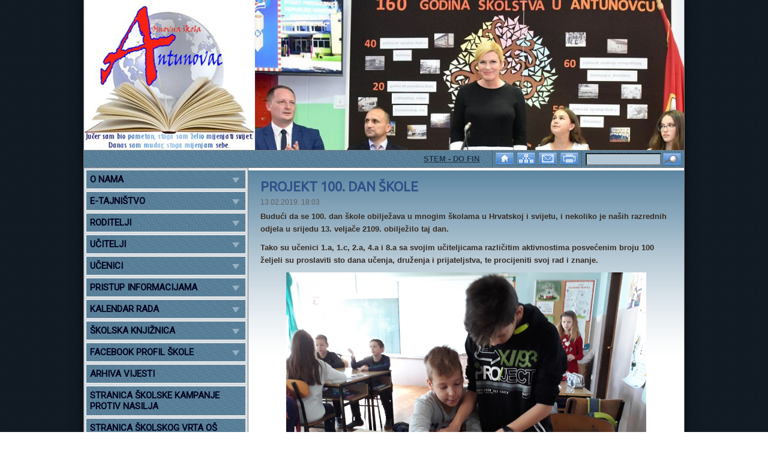

--- FILE ---
content_type: text/html; charset=utf-8
request_url: http://osantunovac.hr/hr/news/12891/projekt-100-dan-skole/
body_size: 27874
content:

<!DOCTYPE html>
<html xmlns="http://www.w3.org/1999/xhtml">
<head><title>
	PROJEKT 100. DAN ŠKOLE
</title><meta charset="UTF-8" /><meta name="viewport" content="width=device-width, initial-scale=1" />
	<meta name="description" content="Budući da se 100. dan škole obilježava u mnogim školama u Hrvatskoj i svijetu, i nekoliko je naših razrednih odjela u..." />
	<meta name="keywords" content="Osnovna, škola, Antunovac, škole, nastava, školski portal, školstvo, učenici" />
	<meta http-equiv="Content-Language" content="hr" />

	<!-- default CSS -->
	<link type="text/css" rel="stylesheet" href="/static/css/reset-min.css" />

	<!-- generic CSS -->
	<link type="text/css" rel="stylesheet" href="/static/css/main.css" />

	<!-- other CSS -->
	<link rel="stylesheet" type="text/css" href="/static/scripts/fancybox/jquery.fancybox-1.3.4.css" media="screen" /><link type="text/css" rel="stylesheet" href="/design/153/main.css" />
	<link type="text/css" rel="stylesheet" href="/design/153/page.css" /><link type="text/css" rel="stylesheet" href="/design/153/responsive.css" /><link type="text/css" rel="stylesheet" href="/design/153/menuResponsive.css" />
	<link type="text/css" rel="stylesheet" href="/design/153/menuV.css" />
	<link type="text/css" media="print" rel="stylesheet" href="/design/153/print.css" />

	<!-- scripts -->
	<script type="text/javascript" src="/static/scripts/jquery-1.7.1.min.js"></script>
	<script type="text/javascript" src="/static/scripts/fancybox/jquery.mousewheel-3.0.4.pack.js"></script>
	<script type="text/javascript" src="/static/scripts/fancybox/jquery.fancybox-1.3.4.pack.js"></script>
	
	 <script type="text/javascript">
	 	var iHeaderNumberOfImages = 7;
	 	var strLanguage = "hr";
	 </script>


	
	<script type="text/javascript" src="/static/scripts/jquery.slicknav.min.js"></script>
	<script type="text/javascript" src="/static/scripts/header.js"></script>
	<script type="text/javascript" src="/static/scripts/gistfile1.js"></script>
	<script type='text/javascript' src='/static/scripts/accordion/jquery.cookie.js'></script><script type='text/javascript' src='/static/scripts/accordion/jquery.hoverIntent.minified.js'></script><script type='text/javascript' src='/static/scripts/accordion/jquery.dcjqaccordion.2.9.js'></script>

	<!-- my styles -->
	<style type="text/css">
		body #main > #header { height:250px }
	</style>

	<!-- my scripts -->
	<script type="text/javascript">
		$(function () {
			var iAktivniPanel = 0;
			var link = location.pathname.toLowerCase();
			var selector = "a[href$=\""+link+"\"]";
			$.each($(selector), function(key, value){
				var iCurrentPanel = parseInt($(value).parent().attr("data-order"));
				if (iCurrentPanel>=0)
					iAktivniPanel = iCurrentPanel;
			});

			$('.marqueeContent').marquee().mouseover(function () { $(this).trigger('stop'); }).mouseout(function () { $(this).trigger('start') });$('#accordion').dcAccordion();
			
			$(".galerija a").fancybox({
				'transitionIn'	:	'elastic',
				'transitionOut'	:	'elastic',
				'titlePosition'	:	'over',
				'overlayColor'	:	'#303030',
				'overlayOpacity':	'0.8',
				'speedIn'		:	600, 
				'speedOut'		:	200
			});

			$('#searchbox input').keypress(function (e) {
				if (e.which == 13) {
					$("a#lnkSearch").click();
					return false;
				}
			});

			$("a#lnkSearch").click(function() {
				var strQuery = $('input#txtSearch').val();
				var strLink = "/"+strLanguage+"/search/?q="+encodeURIComponent(strQuery);
				document.location = strLink;
				return false;
			});
		});
	</script>

    
<!-- head --></head>
<body>
<div id="fb-root"></div>
<script>(function(d, s, id) {
	var js, fjs = d.getElementsByTagName(s)[0];
	if (d.getElementById(id)) return;
	js = d.createElement(s); js.id = id;
	js.src = "//connect.facebook.net/hr_HR/all.js#xfbml=1&appId=267648083249818";
	fjs.parentNode.insertBefore(js, fjs);
}(document, 'script', 'facebook-jssdk'));</script>
<form method="post" action="/hr/news/12891/projekt-100-dan-skole/" id="frmMain">
<div class="aspNetHidden">
<input type="hidden" name="__VIEWSTATE" id="__VIEWSTATE" value="/[base64]/[base64]/[base64]/[base64]/[base64]/[base64]/[base64]/[base64]/[base64]/[base64]/[base64]/[base64]/nFvfk1TRkfIb1Vi7bH/V1vhtNY=" />
</div>

<div class="aspNetHidden">

	<input type="hidden" name="__VIEWSTATEGENERATOR" id="__VIEWSTATEGENERATOR" value="CA8C29DA" />
</div>

<div id="main" class="class_page">
	<div id="header">
		<a id="aHome" href="/hr/"><img id="imgHeader1" class="visible" src="/files/options/header/1/SKOLA1.jpg" alt="OŠ Antunovac" /><img id="imgHeader2" src="/files/options/header/1/SKOLA11.jpg" alt="OŠ Antunovac" /><img id="imgHeader3" src="/files/options/header/1/SKOLA22.jpg" alt="OŠ Antunovac" /><img id="imgHeader4" src="/files/options/header/1/SKOLA33.jpg" alt="OŠ Antunovac" /><img id="imgHeader5" src="/files/options/header/1/SKOLA44.jpg" alt="OŠ Antunovac" /><img id="imgHeader6" src="/files/options/header/1/SKOLA55.jpg" alt="OŠ Antunovac" /><img id="imgHeader7" src="/files/options/header/1/SKOLA66.jpg" alt="OŠ Antunovac" /></a>
	</div>
	<div id="languagebar">
		<table><tr><td class="marquee"><div class="marqueeContent"><a href="/hr/news/15205/stem-do-financijske-pismenosti/">STEM - DO FINANCIJSKE PISMENOSTI</a>  <a href="/hr/news/15202/posjet-hnk-u-osijeku-predstava-dva-u-jedan/">POSJET HNK U OSIJEKU - PREDSTAVA "DVA U JEDAN"</a>  <a href="/hr/news/15197/obavijest-o-odabiru-agencija-na-javnom-pozivu-za-organizaciju-izvanucionicne-nastave-istra/">OBAVIJEST O ODABIRU AGENCIJA NA JAVNOM POZIVU ZA ORGANIZACIJU IZVANUČIONIČNE NASTAVE ISTRA</a>  <a href="/hr/news/15207/uredjenje-skolskih-prostora-za-bozic/">UREĐENJE ŠKOLSKIH PROSTORA ZA BOŽIĆ</a>  <a href="/hr/news/15201/grom-trazi-dom/">GROM TRAŽI DOM</a>  <a href="/hr/news/15203/posjetili-smo-izlozbu-ptica-u-antunovcu/">POSJETILI SMO IZLOŽBU PTICA U ANTUNOVCU</a>  <a href="/hr/news/15196/adventski-sajam-2025/">ADVENTSKI SAJAM 2025.</a>  <a href="/hr/news/15204/medni-dan-2025/">MEDNI DAN 2025.</a>  <a href="/hr/news/15200/sadnja-bozicne-psenice/">SADNJA BOŽIĆNE PŠENICE</a>  <a href="/hr/news/15206/sismis-patrola/">ŠIŠMIŠ PATROLA</a></div></td><td class="additional"><div class="icons" style="width:144px;"><a title="Početna stranica" href="/hr/"><img src="/design/153/ico1.png" alt="Početna stranica" /></a><a title="Kazalo stranica" href="/hr/sitemap/"><img src="/design/153/ico2.png" alt="Kazalo stranica" /></a><a title="Kontakt" href="/hr/contact/"><img src="/design/153/ico4.png" alt="Kontakt" /></a><a title="Ispis" href="/hr/news/12891/projekt-100-dan-skole/?print=1"><img src="/design/153/ico5.png" alt="Ispis" /></a></div><div id="searchbox"><input type="textbox" id="txtSearch"></input><a id="lnkSearch" title="Pretraga" href="/hr/"><img src="/design/153/ico3.png" alt="Pretraga" /></a><div class="clear"></div></div><div class="clear;"></div></td></tr></table>
	</div>
	<div id="menuMobile"></div>
	<table id="tblContent">
		<tr>
			<td id="tdMenu">
				<div id="menuVcontainer">
					<ul id="accordion" class="menu"><li><a href="/#" onclick="return false;">O NAMA</a><ul><li><a href="/hr/1676/kontakt-informacije/">KONTAKT INFORMACIJE</a></li><li><a href="/hr/1567/satnica/">SATNICA</a></li><li><a href="/#" onclick="return false;">RADNO VRIJEME STRUČNE SLUŽBE</a><ul><li><a href="/#" onclick="return false;">RAVNATELJ</a><ul><li><a href="/hr/10913/radno-vrijeme-ravnatelj/">RADNO VRIJEME - RAVNATELJ</a></li></ul></li><li><a href="/#" onclick="return false;">PEDAGOGINJA</a><ul><li><a href="/hr/10914/radno-vrijeme-strucna-sluzba/">RADNO VRIJEME - PEDAGOGINJA</a></li></ul></li><li><a href="/#" onclick="return false;">PSIHOLOGINJA</a><ul><li><a href="/hr/12309/radno-vrijeme-psihologinja/">RADNO VRIJEME PSIHOLOGINJA</a></li></ul></li><li><a href="/#" onclick="return false;">KNJIŽNIČARKA</a><ul><li><a href="/hr/10915/radno-vrijeme-knjiznicarka/">RADNO  VRIJEME - KNJIŽNIČARKA</a></li></ul></li></ul></li><li><a href="/#" onclick="return false;">RADNO VRIJEME ADMINISTRACIJE</a><ul><li><a href="/#" onclick="return false;">TAJNIŠTVO</a><ul><li><a href="/hr/10916/radno-vrijeme-tajnistvo/">RADNO VRIJEME - TAJNIŠTVO</a></li></ul></li><li><a href="/#" onclick="return false;">RAČUNOVODSTVO</a><ul><li><a href="/hr/10917/radno-vrijeme-racunovodstvo/">RADNO VRIJEME - RAČUNOVODSTVO</a></li></ul></li></ul></li><li><a href="/hr/10992/politika-privatnosti/">POLITIKA PRIVATNOSTI I KOLAČIĆI</a></li></ul></li><li><a href="/#" onclick="return false;">E-TAJNIŠTVO</a><ul><li><a href="/hr/9583/sto-je-e-tajnistvo/">ŠTO JE E-TAJNIŠTVO?</a></li><li><a href="/hr/9584/zahtjevi-za-e-tajnistvo/">ZAHTJEVI ZA E-TAJNIŠTVO</a></li><li><a href="/hr/9585/vjerodostojnost-dokumenta/">VJERODOSTOJNOST DOKUMENTA</a></li><li><a href="/hr/9714/dostava-elektronickih-dokumenata/">DOSTAVA ELEKTRONIČKIH DOKUMENTATA</a></li><li><a href="/#" onclick="return false;">POTVRDE O UPISU UČENIKA</a><ul><li><a href="/hr/10938/potvrde-o-upisu-ucenika-u-skolu/">POTVRDE O UPISU UČENIKA U ŠKOLU</a></li></ul></li></ul></li><li><a href="/#" onclick="return false;">RODITELJI</a><ul><li><a href="/#" onclick="return false;">OPĆE INFORMACIJE</a><ul><li><a href="/hr/1586/vijece-roditelja/">VIJEĆE RODITELJA</a></li><li><a href="/hr/9999/kako-zastititi-djecu-na-internetu/">KAKO ZAŠTITITI DJECU NA INTERNETU</a></li><li><a href="/hr/1589/rjesavanje-problema-u-skoli/">RJEŠAVANJE PROBLEMA U ŠKOLI</a></li><li><a href="/hr/1590/opravdavanje-izostanaka-iz-skole/">OPRAVDAVANJE IZOSTANAKA IZ ŠKOLE</a></li><li><a href="/hr/1591/skolska-kuhinja/">ŠKOLSKA KUHINJA</a></li><li><a href="/hr/1592/zastita-osobnih-podataka/">ZAŠTITA OSOBNIH PODATAKA</a></li><li><a href="/hr/5608/e-dnevnik-za-roditelje/">E-DNEVNIK ZA RODITELJE</a></li></ul></li><li><a href="/#" onclick="return false;">RASPORED INFORMACIJA ZA RODITELJE</a><ul><li><a href="/hr/11021/raspored-informacija-razrednika-i-ostalih-ucitelja/">RASPORED INFORMACIJA RAZREDNIKA</a></li></ul></li><li><a href="/#" onclick="return false;">ONLINE SUGLASNOSTI</a><ul><li><a href="/hr/10918/suglasnosti-za-roditelje/">SUGLASNOSTI ZA RODITELJE</a></li></ul></li><li><a href="/hr/2189/popis-udzbenika-i-dodatnih-nastavnih-materijala/">POPIS UDŽBENIKA</a></li><li><a href="/#" onclick="return false;">UPISI U 1. RAZRED OSNOVNE ŠKOLE</a><ul><li><a href="/hr/11095/upisnica-u-1-razred-osnovne-skole/">UPISNICA U 1. RAZRED OSNOVNE ŠKOLE</a></li><li><a href="/hr/1634/obavijest-o-pocetku-predupisa/">OBAVIJEST O POČETKU PREDUPISA</a></li><li><a href="/hr/1635/obavijesti-upravnog-odjela-za-obrazovanje-i-mlade-obz-o-upisima-ucenika-u-1-razred/">OBAVIJESTI UPRAVNOG ODJELA ZA OBRAZOVANJE I MLADE OBŽ O UPISIMA</a></li><li><a href="/hr/1636/obrasci-zahtjeva/">OBRASCI ZAHTJEVA </a></li></ul></li></ul></li><li><a href="/#" onclick="return false;">UČITELJI</a><ul><li><a href="/hr/1573/ucitelji-razredne-nastave/">UČITELJI RN - KONTAKTI</a></li><li><a href="/hr/1575/ucitelji-predmetne-nastave/">UČITELJI PN - KONTAKTI</a></li><li><a href="/hr/1576/dezurni-ucitelji/">DEŽURNI UČITELJI</a></li><li><a href="/hr/12393/obrasci-za-ucitelje/">OBRASCI ZA UČITELJE</a></li></ul></li><li><a href="/#" onclick="return false;">UČENICI</a><ul><li><a href="/hr/1581/vijece-ucenika/">VIJEĆE UČENIKA</a></li><li><a href="/hr/1582/sjednice-vijeca-ucenika/">SJEDNICE VIJEĆA UČENIKA</a></li></ul></li><li><a href="/#" onclick="return false;">PRISTUP INFORMACIJAMA</a><ul><li><a href="/hr/9352/informacije-o-javnim-uslugama/">INFORMACIJE O JAVNIM USLUGAMA</a></li><li><a href="/#" onclick="return false;">UNUTARNJE USTROJSTVO ŠKOLE</a><ul><li><a href="/hr/1551/clanovi-skolskog-odbora/">ŠKOLSKI ODBOR</a></li><li><a href="/hr/9357/ravnatelj/">RAVNATELJ</a></li><li><a href="/hr/9369/tajnistvo-i-racunovodstvo/">TAJNIŠTVO I RAČUNOVODSTVO</a></li><li><a href="/hr/9359/strucna-sluzba/">STRUČNA SLUŽBA</a></li><li><a href="/hr/9360/uciteljsko-vijece/">UČITELJSKO VIJEĆE</a></li><li><a href="/hr/1586/vijece-roditelja/">VIJEĆE RODITELJA</a></li><li><a href="/hr/1581/vijece-ucenika/">VIJEĆE UČENIKA</a></li><li><a href="/hr/9361/tehnicka-sluzba/">TEHNIČKA SLUŽBA</a></li><li><a href="/hr/9362/povjerenstva/">POVJERENSTVA</a></li><li><a href="/hr/9363/strucni-aktivi/">STRUČNI AKTIVI</a></li><li><a href="/hr/9364/djelatnici-s-posebnim-ovlastima/">DJELATNICI S POSEBNIM OVLASTIMA</a></li></ul></li><li><a href="/#" onclick="return false;">DOKUMENTI O RADU</a><ul><li><a href="/hr/1610/godisnji-plan-i-program-skole/">GODIŠNJI PLAN I PROGRAM RADA</a></li><li><a href="/hr/1611/kurikulum-skole/">KURIKULUM ŠKOLE</a></li><li><a href="/hr/1612/strategija-razvoja-skole/">STRATEGIJE</a></li><li><a href="/hr/1617/izvjesca-o-radu-skole/">IZVJEŠĆA O RADU</a></li></ul></li><li><a href="/#" onclick="return false;">NATJEČAJI I JAVNI POSTUPCI</a><ul><li><a href="/hr/9356/natjecaji-za-zaposljavanje/">NATJEČAJI ZA ZAPOŠLJAVANJE</a></li><li><a href="/hr/1862/rezultati-natjecaja/">REZULTATI NATJEČAJA ZA ZAPOŠLJAVANJE</a></li><li><a href="/hr/1861/javni-pozivi/">JAVNI POZIVI</a></li><li><a href="/#" onclick="return false;">TESTIRANJE KANDIDATA</a><ul><li><a href="/hr/9830/testiranje-kandidata/">TESTIRANJE KANDIDATA</a></li></ul></li></ul></li><li><a href="/hr/9365/obavijest-o-sjednicama-skolskog-odbora/">OBAVIJEST O SJEDNICAMA ŠKOLSKOG ODBORA</a></li><li><a href="/#" onclick="return false;">ZAKLJUČCI SA SLUŽBENIH SJEDNICA TIJELA</a><ul><li><a href="/hr/1564/sjednice-skolskog-odbora/">ŠKOLSKI ODBOR</a></li><li><a href="/hr/9366/sjednice-uciteljskog-vijeca/">UČITELJSKO VIJEĆE</a></li><li><a href="/hr/1587/sjednice-vijeca-roditelja/">VIJEĆE RODITELJA</a></li><li><a href="/hr/1582/sjednice-vijeca-ucenika/">VIJEĆE UČENIKA</a></li></ul></li><li><a href="/#" onclick="return false;">ZAKONI I PROPISI</a><ul><li><a href="/hr/1678/zakoni/">ZAKONI</a></li><li><a href="/hr/1680/podzakonski-akti/">PODZAKONSKI AKTI</a></li></ul></li><li><a href="/#" onclick="return false;">AKTI ŠKOLE</a><ul><li><a href="/hr/9348/statut/">STATUT</a></li><li><a href="/hr/1677/pravilnici-skole/">PRAVILNICI ŠKOLE</a></li><li><a href="/hr/9350/odluke-i-procedure/">ODLUKE</a></li><li><a href="/hr/9349/ostali-propisi-skole/">OSTALI PROPISI</a></li></ul></li><li><a href="/hr/9351/savjetovanje-i-nacrti-propisa/">SAVJETOVANJE I NACRTI PROPISA</a></li><li><a href="/#" onclick="return false;">FINANCIRANJE</a><ul><li><a href="/hr/1682/financije/">FINANCIJSKI PLAN I PROJEKCIJE</a></li><li><a href="/hr/9353/financijska-izvjesca-i-fiskalna-odgovornost/">FINANCIJSKA IZVJEŠĆA</a></li><li><a href="/hr/12397/transparentnost/">TRANSPARENTNOST </a></li></ul></li><li><a href="/hr/9355/plan-nabave-i-evidencija-ugovora/">PLAN NABAVE I IZVRŠAVANJE</a></li><li><a href="/hr/9354/sponzorstva-i-donacije/">SPONZORSTVA I DONACIJE</a></li><li><a href="/#" onclick="return false;">NAJČEŠĆE POSTAVLJANA PITANJA</a></li><li><a href="/#" onclick="return false;">PRAVO NA PRISTUP INFORMACIJAMA</a><ul><li><a href="/hr/1625/ustroj-kataloga-i-naknade/">USTROJ KATALOGA INFORMACIJA</a></li><li><a href="/hr/1626/obrasci-i-izvjesca/">OBRASCI I IZVJEŠĆA</a></li></ul></li></ul></li><li><a href="/#" onclick="return false;">KALENDAR RADA</a><ul><li><a href="/hr/1605/kalendar-skolske-godine-20242025/">KALENDAR RADA </a></li><li><a href="/hr/1607/kalendar-izleta-i-ekskurzija/">KALENDAR IZLETA I EKSKURZIJA</a></li><li><a href="/hr/1608/kalendar-kult-zabav-dogadjanja/">KALENDAR KULT.-ZABAV. DOGAĐANJA</a></li><li><a href="/hr/12441/plan-zdravstvene-zastite-ucenika/">PLAN ZDRAVSTVENE ZAŠTITE UČENIKA</a></li></ul></li><li><a href="/#" onclick="return false;">ŠKOLSKA KNJIŽNICA</a><ul><li><a href="https://sites.google.com/view/knjinica-o-antunovac/po%C4%8Detna-stranica" target="blank">VIRTUALNA KNJIŽNICA</a></li><li><a href="/hr/1618/opci-podatci/">OPĆI PODATCI</a></li><li><a href="/hr/1619/djelatnost/">DJELATNOST</a></li><li><a href="/hr/1620/pravilnik-o-radu-skolske-knjiznice/">PRAVILA KORIŠTENJA</a></li><li><a href="/#" onclick="return false;">POPIS LEKTIRE</a><ul><li><a href="/hr/1621/lektira-1-4-r/">LEKTIRA 1.-4. R.</a></li><li><a href="/hr/1622/lektira-5-8-r/">LEKTIRA 5.-8. R.</a></li></ul></li><li><a href="/hr/8439/digitalni-casopisi/">DIGITALNI ČASOPISI</a></li><li><a href="/hr/8441/ostali-e-naslovi/">OSTALI E-NASLOVI</a></li></ul></li><li><a href="/#" onclick="return false;">FACEBOOK PROFIL ŠKOLE</a><ul><li><a href="/hr/1623/pravila-ponasanja-na-fb/">PRAVILA PONAŠANJA NA FB</a></li><li><a href="/hr/1624/adresa-fb-profila-skole/">ADRESA FB-PROFILA ŠKOLE</a></li></ul></li><li><a href="http://www.osantunovac.hr/hr/archive/" target="blank">ARHIVA VIJESTI</a></li><li><a href="https://sites.google.com/view/antunovacruke/o-kampanji?authuser=0 " target="blank">STRANICA ŠKOLSKE KAMPANJE PROTIV NASILJA</a></li><li><a href="https://mlihtent.wixsite.com/zelene" target="blank">STRANICA ŠKOLSKOG VRTA OŠ ANTUNOVAC</a></li><li><a href="http://domovinskirat1.wordpress.com" target="blank">PROJEKT DOMOVINSKI RAT</a></li><li><a href="/#" onclick="return false;">PROJEKT hobIT</a><ul><li><a href="/#" onclick="return false;">INFORMACIJE O PROJEKTU</a><ul><li><a href="/hr/11144/informacije-o-projektu/">INFORMACIJE O PROJEKTU</a></li></ul></li><li><a href="/#" onclick="return false;">NOVOSTI IZ PROJEKTA</a><ul><li><a href="/hr/11142/novosti-iz-projekta/">NOVOSTI IZ PROJEKTA</a></li></ul></li><li><a href="/hr/12331/nastavni-materijali/">NASTAVNI MATERIJALI</a></li></ul></li><li><a href="/#" onclick="return false;">PROJEKT ERASMUS+</a><ul><li><a href="/#" onclick="return false;">OSNOVNE INFORMACIJE O PROJEKTU 2022./2023.</a><ul><li><a href="/hr/11169/projekt-erasmus-osnovne-informacije/">PROJEKT ERASMUS+ - OSNOVNE INFORMACIJE</a></li></ul></li><li><a href="/#" onclick="return false;">VIJESTI IZ PROJEKTA ERASMUS 2022./2023.</a><ul><li><a href="/hr/11190/izvjesce-iz-barcelone-maja-i-sanja/">IZVJEŠĆE IZ BARCELONE - MAJA I SANJA</a></li><li><a href="/hr/11198/izvjesce-s-islanda-vlasta-i-marijana/">IZVJEŠĆE S ISLANDA - VLASTA I MARIJANA</a></li><li><a href="/hr/11199/izvjesce-iz-barcelone-snjezana-kralj/">IZVJEŠĆE IZ BARCELONE - SNJEŽANA KRALJ</a></li><li><a href="/hr/11201/izvjesce-iz-barcelone-monika-mrkonjic-i-natali-milakovic/">IZVJEŠĆE IZ BARCELONE - MONIKA MRKONJIĆ I NATALI MILAKOVIĆ</a></li><li><a href="/hr/11231/visestruke-inteligencije-projekt-snjezane-kralj/">VIŠESTRUKE INTELIGENCIJE - PROJEKT SNJEŽANE KRALJ</a></li><li><a href="/hr/11244/odrzani-ogledni-sati/">ODRŽANI OGLEDNI SATI</a></li><li><a href="/hr/11245/predavanja-na-uciteljskom-vijecu/">PREDAVANJA NA UČITELJSKOM VIJEĆU</a></li><li><a href="/hr/11267/diseminacija-mobilnosti/">DISEMINACIJA MOBILNOSTI</a></li><li><a href="/hr/11268/reci-cu-ti-tko-si-etwinning/">REĆI ĆU TI TKO SI! - eTWINNING</a></li><li><a href="/hr/11269/dorucak-dviju-generacija-etwinning/">DORUČAK DVIJU GENERACIJA - eTwinning</a></li><li><a href="/hr/11270/digitalna-knjiznica-projekta/">DIGITALNA KNJIŽNICA PROJEKTA</a></li></ul></li><li><a href="/#" onclick="return false;">ERASMUS+ 2023./2024. INFORMACIJE O PROJEKTU</a><ul><li><a href="/hr/11279/siguran-krug-pozitivne-energije/">SIGURAN KRUG POZITIVNE ENERGIJE</a></li></ul></li><li><a href="/#" onclick="return false;">VIJESTI IZ PROJEKTA ERASMUS 2023./2024.</a><ul><li><a href="/hr/11278/firenca-prepoznavanje-stresa-i-upravljanje-stresom/">FIRENCA - PREPOZNAVANJE STRESA I UPRAVLJANJE STRESOM</a></li><li><a href="/hr/11280/obiljezili-smo-dane-erasmus-projekata/">OBILJEŽILI SMO DANE ERASMUS PROJEKATA</a></li><li><a href="/hr/12300/carobni-kvadrat-u-3a/">ČAROBNI KVADRAT U 3.A</a></li><li><a href="/hr/12306/knjiznica-ugodno-i-sigurno-mjesto/">KNJIŽNICA - UGODNO I SIGURNO MJESTO</a></li><li><a href="/hr/12307/novi-oblici-ucenja/">NOVI OBLICI UČENJA</a></li><li><a href="/hr/12310/biblioterapija-u-7-razredu/">BIBLIOTERAPIJA U 7. RAZREDU</a></li><li><a href="/hr/12317/biblioterapija-u-6-razredu/">BIBLIOTERAPIJA U 6. RAZREDU</a></li><li><a href="/hr/12320/sprjecavanje-i-intervencija-pri-cyberbullingunasilju/">SPRJEČAVANJE I INTERVENCIJA PRI (CYBER)BULLINGU/NASILJU</a></li><li><a href="/hr/12321/biblioterapija-u-razrednoj-nastavi/">BIBLIOTERAPIJA U RAZREDNOJ NASTAVI</a></li><li><a href="/hr/12322/svjetski-muzeji-blago-cipra/">SVJETSKI MUZEJI - BLAGO CIPRA</a></li><li><a href="/hr/12325/bozicne-cestitke-u-5a/">BOŽIĆNE ČESTITKE U 5.A</a></li><li><a href="/hr/12326/building-a-positive-learning-environment-izvjesce-sa-cipra/">Building a Positive Learning Environment - IZVJEŠĆE SA CIPRA</a></li><li><a href="/hr/12327/preventing-and-intervening-in-cyberbullying-izvjesce-iz-irske/">Preventing and Intervening in (Cyber)bullying - IZVJEŠĆE IZ IRSKE</a></li><li><a href="/hr/12328/smart-teachers-play-more-stpm-izvjesce-s-islanda/">SMART TEACHERS PLAY MORE _ STPM - IZVJEŠĆE S ISLANDA</a></li><li><a href="/hr/12329/help-you-students-cope-with-stress-and-anxiety-thanks-to-bibliotherapy-izvjesce-iz-portugala/">Help You Students Cope With Stress and Anxiety Thanks to Bibliotherapy - IZVJEŠĆE IZ PORTUGALA</a></li><li><a href="/hr/12346/diseminacija-predavanje-na-zsv-engleskog-jezika/">DISEMINACIJA - PREDAVANJE NA ŽSV ENGLESKOG JEZIKA</a></li><li><a href="/hr/12365/matematicke-i-drustvene-igre/">MATEMATIČKE I DRUŠTVENE IGRE</a></li><li><a href="/hr/12366/mindfulnes-and-meditation/">MINDFULNES AND MEDITATION</a></li><li><a href="/hr/12367/etwinning-projekt-no-cyberbullying-yes-well-being/">eTwinning projekt No Cyberbullying, Yes Well-being</a></li><li><a href="/hr/12368/price-koje-lijece/">PRIČE KOJE LIJEČE</a></li><li><a href="/hr/12369/projekt-obiljezavamo-150-rodjendan-i-b-mazuranic/">PROJEKT OBILJEŽAVAMO 150. ROĐENDAN I. B. MAŽURANIĆ</a></li><li><a href="/hr/12389/zbirka-aktivnosti-erasmus-projekta-siguran-krug-pozitivne-energije/">ZBIRKA AKTIVNOSTI ERASMUS+ PROJEKTA SIGURAN KRUG POZITIVNE ENERGIJE</a></li><li><a href="/hr/12390/projekt-erasmus-nase-skole-u-lokalnim-novinama/">PROJEKT ERASMUS+ NAŠE ŠKOLE U LOKALNIM NOVINAMA</a></li></ul></li></ul></li><li><a href="https://ocjene.skole.hr/pocetna/prijava" target="blank">E-DNEVNIK</a></li><li><a href="/#" onclick="return false;">OGLASNA PLOČA </a><ul><li><a href="/hr/9884/sluzbena-objava-propisa/">SLUŽBENA OBJAVA PROPISA </a></li><li><a href="/hr/9889/natjecaji-za-zaposljavanje/">NATJEČAJI ZA ZAPOŠLJAVANJE</a></li></ul></li><li><a href="/#" onclick="return false;">KRITERIJI OCJENJIVANJA</a><ul><li><a href="/hr/2346/kriteriji-za-ocjenu-iz-vladanja/">KRITERIJI ZA OCJENU IZ VLADANJA</a></li></ul></li><li><a href="/#" onclick="return false;">NAJAM SPORTSKE DVORANE</a><ul><li><a href="/hr/12440/javni-poziv-i-prijava/">JAVNI POZIV I PRIJAVA</a></li></ul></li></ul>
				</div>
				<div id="nav_after"><h3><strong>POLITIKA PRIVATNOSTI I KORIŠTENJE KOLAČIĆA</strong></h3>
<p>Na službenim internetskim stranicama Osnovne škole "Antunovac" koriste se tzv. kolačići (cookies) – tekstualne datoteke koje na računalo korisnika smješta internetski poslužitelj (server), putem kojeg davatelj usluge pristupa Internetu (ISP) prikazuje web stranicu. <br />Kolačići nastaju kada preglednik na uređaju korisnika učita posjećeno mrežno odredište, koje potom šalje podatke pregledniku te izrađuje tekstualnu datoteku (kolačić). Preglednik dohvaća i šalje kolačić na poslužitelj internetske stranice prilikom povratka korisnika na njega.<br />Na našim stranicma koriste se tehnički kolačići (obavezni kolačići, ne mogu se isključiti) koji su nužni za funkcioniranje Internet mjesta<br />Više informacija možete pronaći <a href="/hr/10991/sto-su-kolacici-i-zasto-ih-koristimo/?debug=1">OVDJE</a></p>
<p> </p>
<p>                                                        <a href="/hr/10992/politika-privatnosti/?debug=1">POLITIKA PRIVATNOSTI</a></p>
<p> </p>
<p>Za sve objavljene informacije i fotografije na web stranicama Osnovne škole "Antunovac" postoje pisane suglasnosti za njihovo objavljivanje sukladno Općoj direktivi o zaštiti osobnih podataka. Svako neovlašteno preuzimanje fotografija i sadržaja s ove web stranice nije dopušteno.</p></div>
			</td>
			<td id="tdContent">
				<div id="content">
					<div class="news newsDetailed"><h1>PROJEKT 100. DAN ŠKOLE</h1><div class="datum">13.02.2019. 18:03</div><div class="uvod"><p>Budući da se 100. dan škole obilježava u mnogim školama u Hrvatskoj i svijetu, i nekoliko je naših razrednih odjela u srijedu 13. veljače 2109. obilježilo taj dan.</p>
<p>Tako su učenici 1.a, 1.c, 2.a, 4.a i 8.a sa svojim učiteljicama različitim aktivnostima posvećenim broju 100 željeli su proslaviti sto dana učenja, druženja i prijateljstva, te procijeniti svoj rad i znanje.</p>
<p style="text-align: center;"><img src="https://i.postimg.cc/nMb8T3KW/20190213-092354.jpg" alt="" width="600" height="450" /></p></div><div class="tekst"><p>Projekt je ostvaren kroz integriranu nastavu različitih nastavnih predmeta, a svaki je razred, sukladno dobi, čitao, pisao, brojao, mjerio, uspoređivao, slagao, bojao, vježbao, nabrajao... do 100. Učenici su tako pokazali i primijenili svo znanje koje su do sada stekli. Poseban je naglasak stavljen na suradnju i prijateljstva koja njeguju u svom razredu. Naravno, za rad i trud učenici su nagrađeni medaljama i krunama „JA SAM 100 DANA PAMETNIJI / PAMETNIJA!“</p>
<p>Učenici su i ovaj put pokazali da rado sudjeluju u ovakvim aktivnostima, a zadovoljstvo zbog vlastitih i zajedničkih postignuća je nemjerljivo.</p>
<p style="text-align: center;"><img src="https://i.postimg.cc/9X4r8ztP/IMG-20190213-113255.jpg" alt="" width="600" height="800" /></p>
<p style="text-align: center;"><img src="https://i.postimg.cc/2yBR4sWv/IMG-20190215-094948.jpg" alt="" width="600" height="800" /></p>
<p style="text-align: center;"><img src="https://i.postimg.cc/hjYRQDXc/IMG-20190213-084248.jpg" alt="" width="600" height="800" /></p>
<p style="text-align: center;"><img src="https://i.postimg.cc/8PMsG3Yj/20190213-114205.jpg" alt="" width="600" height="450" /></p></div></div><p class="newsarchive"><a href="/hr/archive/">Arhiva vijesti</a></p><div class="facebookContainer"><div class="fb-like" data-href="http://osantunovac.hr/news.aspx?lang=hr&id=12891" data-layout="standard" data-action="like" data-show-faces="true" data-share="true"></div></div><div class="printcontainer"><a href="/hr/news/12891/projekt-100-dan-skole/?print=1">Inačica za ispis</a></div>
				</div>
			</td>
		</tr>
	</table>
	<div id="footer">
		<p>OSNOVNA ŠKOLA "ANTUNOVAC" - SVA PRAVA PRIDRŽANA - 2024.</p>
<p>Nije dopušteno korištenje objava i fotografija sa web stranice bez dopuštenja Škole.</p>
	</div>
<div id="trade">
<a title="CMS Web Express" href="http://www.cmswebexpress.com" target="_blank">= CMS & DESIGN & HOSTING: CMS WEB EXPRESS =</a>
</div>
</div>
<!-- AddThis Smart Layers BEGIN -->
<!-- Go to http://www.addthis.com/get/smart-layers to customize -->
<script type="text/javascript" src="//s7.addthis.com/js/300/addthis_widget.js#pubid=ra-5299e79c3e49016c"></script>
<script type="text/javascript">
  addthis.layers({
    'theme' : 'transparent',
    'share' : {
      'position' : 'right',
      'numPreferredServices' : 6
    }, 
    'follow' : {
      'services' : []
    }   
  });
</script>
<!-- AddThis Smart Layers END -->

</form>
	<!-- body -->
</body>
</html>


--- FILE ---
content_type: text/css
request_url: http://osantunovac.hr/design/153/main.css
body_size: 2717
content:
@import url(http://fonts.googleapis.com/css?family=Ubuntu|Ubuntu+Condensed|Roboto|Roboto+Condensed&subset=latin-ext,cyrillic-ext,greek-ext);

body,
html
{
	background: #FFFFFF url('153.png');
}

body #main
{
	width:1000px;
	margin-left:auto;
	margin-right:auto;
	border-left:1px solid gray;
	border-right:1px solid gray;
	-webkit-box-shadow: 0px 0px 16px 2px rgba(0,0,0,0.5);
	-moz-box-shadow: 0px 0px 16px 2px rgba(0,0,0,0.5);
	box-shadow: 0px 0px 16px 2px rgba(0,0,0,0.5);
}

body #main > #header
{
	height:200px;
	overflow:hidden;
	position:relative;
	background-color:#c0c0c0;
	border-bottom:1px solid gray;
}

body #main > #header img
{
	position:absolute;
	display:none;
}

body #main > #header img.visible
{
	display:block;
}

body #main > #languagebar
{
	border-bottom:1px solid #808080;
	background: #FFFFFF url('lang153.png');
}

body #main > #languagebar table
{
	width:100%;
}

body #main > #languagebar td
{
	padding-left:10px;
	padding-right:10px;
	vertical-align:middle;
	height:28px;
}

body #main > #languagebar td.marquee
{
	color:#666666;
	text-align:left;
	font-family:Verdana,Arial;
	text-transform:uppercase; /* DM */
	font-weight:bold;
	font-size:13px;
	overflow:hidden;
	height:28px;
	line-height:28px;
	width:100%;
	vertical-align:middle;
}

body #main > #languagebar td.marquee > div
{
	height:28px !important;
}

body #main > #languagebar td.marquee div div
{
	height:28px;
	line-height:28px;
}

body #main > #languagebar td.marquee a
{
	color:#213544;
	margin-left:20px;
	margin-right:20px;
}

body #main > #languagebar td.marquee a:hover
{
	color:#E7BB0F;
	margin-left:20px;
	margin-right:20px;
}

body #main > #languagebar td .flags,
body #main > #languagebar td .icons
{
	height:26px;
	padding-top:2px;
/*	padding-top:3px;*/
/*	height:24px;
	padding-bottom:2px;*/
}

body #main > #languagebar td .flags img,
body #main > #languagebar td .icons img
{
	margin-right:4px;
	vertical-align:middle;
}

body #main > #languagebar td div.icons,
body #main > #languagebar td div.flags
{
	border-left:1px solid #426278;
	padding-left:4px;
}

body #main > #languagebar td.marquee .datum
{
	color:#808080;
}

body #main > #languagebar td.additional
{
	text-align:right;
	white-space:nowrap;
	padding-right:4px;
}

body #main > #languagebar td.additional div
{
	display:inline-block;
/*	margin-top:4px;
	margin-bottom:2px;*/
}

body #main > #languagebar td.additional div + div
{
/*	margin-top:0px;
	margin-bottom:4px;*/
}


body #main > #languagebar img
{
	display:inline-block;
/*	vertical-align:middle;*/
}


body #main > #tblContent
{
	width:100%;
	padding:0px;
	margin:0px;
}

body #main > #tblContent td
{
	vertical-align:top;
}

body #main > #tblContent td#tdMenu
{
	width:240px;
	background: #FFFFFF url('menu153.png');
}

body #main > #tblContent td#tdContent
{
	width:640px;
	background-color:white;
}

body #main > #navH
{
	height:30px;
	background-color:#12a9ff;
	line-height:30px;
	position:relative;
}

body #main #content
{
	min-height:500px;
	padding:20px;
	font-family: Verdana, Arial;
	font-size: 13px;
	line-height: 21px;
	color: #372C23;
	background: #FFFFFF url('page153.png') repeat-x top;
}

body #main > #footer
{
	padding:20px;
	text-align:center;
	background: #FFFFFF url('footer153.png') repeat-x top;
	font-family: Verdana, Arial;
	font-size: 13px;
	border-top:1px solid gray;
	border-bottom:1px solid gray;
	color: #372C23;
}

body #main > #footer a
{
	color:#2F5189;
}

body #main > #footer a:hover
{
	color:#486600;
	background-color:#FFFFFF;
}

body #main #content .news
{
	margin-bottom:20px;
}

body #main #content .news > h2,
body #main #content .news > h2 a,
body #main #content .news.newsDetailed > h1
{
	font-family: 'Ubuntu', Verdana, Arial; /* DM */
	font-size:22px; /* Dizajn DM */
	font-weight:bold;
	color:#2F5189;
}

body #main #content .news > h2 a
{
	text-decoration:underline;
}

body #main #content .news > .datum
{
	color:#606060;
	font-size:12px;	
	margin-top:6px;
}

body #main #content .news .uvod
{
	font-weight:bold;
}

body #main #content .news p
{
	margin-top:2px;
	margin-bottom:4px;
}

body #main #content .news.newsDetailed p
{
	margin-bottom:10px;
}

body #main #content .news p a
{
	color:#2F5189;
}

body #main #content .news p a:hover
{
	color:#486600;
}

body #main #content .news p.readmore
{
	padding-bottom:10px;
}

body #main #content p.newsarchive
{
	text-align:left;
}

body #main #content p.newsarchive a
{
	color:#2F5189;
	font-weight:bold;
	font-size : 14px; 
	padding : 5px; 
	margin : 2px; 
	border : 1px dotted #2F5189; 
	display : block; 
}

body #main #content p.newsarchive a:hover
{
	color : #000000;
	border : 1px solid #486600;
	background-color : #D6D2B1;
}

body #main #content .galerija > h2
{
	font-family: 'Roboto', Verdana, Arial; /* DM */
	text-transform:uppercase;
	font-size:14px;
	margin-bottom:4px;
	font-weight:bold;
	color:#A0A0A0;
	clear:both;
	margin-top:20px;
}

body #main #content .galerija img
{
	display:block;
	float:left;
	margin-right:5px;
	margin-bottom:5px;
	border:1px solid gray;
	padding:5px;
}

body #main #content .archiveitem
{
	margin-bottom:5px;
	margin-top:5px;
}

body #main #content .archiveitem h2,
body #main #content .archiveitem h2 a
{
	font-size:16px;
	font-weight:bold;
	color:#2F5189;
}

body #main #content .archiveitem .datum
{
	color:#606060;
	font-size:12px;	
	margin-top:0px;
}

#divContactForm table
{
	margin-top:10px;
}


#divContactForm table td
{
	padding:3px;
}

#divContactForm table td.st1
{
	padding-left:0px;
	min-width:120px;
}

#divContactForm table td input,
#divContactForm table td textarea
{
	padding:2px;
}

#divContactForm .red
{
	padding:5px;
	color:#d00000;
	font-weight:bold;
	font-size:16px;
	margin-top:10px;
}


#divContactForm .green
{
	color:#039403;
	font-weight:bold;
	font-size:16px;
	margin-top:10px;
}

#btnSubmit
{
	border: 1px solid #808080;
	padding: 4px 14px !important;
	background: #F0E68C;
	font-size:16px;
}


body #main #content .catalog .product
{
	border:1px solid gray;
	padding:5px;
	position:relative;
	margin-top:20px;
}

body #main #content .catalog .product h2,
body #main #content .catalog .product h2 a
{
	font-family: 'Ubuntu', Verdana, Arial; /* DM */
	font-size:18px;
	line-height:26px;
	font-weight:bold;
	color:#2F5189;
	margin-top:4px;
	margin-bottom:4px;
}



body #main #content .catalog .product h4
{
	position:absolute;
	top:6px;
	right:5px;
}


body #main #content .catalog .product img
{
	display:block;
	float:left;
	margin-right:20px;
}

body #main #content .catalog .product table.osobine
{
	float:right;
	min-width:160px;
	background-color:#E1E9F0;
	margin-left:10px;
}

body #main #content .catalog .product table.osobine td
{
	padding:8px;
	line-height:13px;
}

body #main #content .catalog .product table.osobine tr + tr td
{
	padding-top:0px;
}

body #main #content > .product
{
	position:relative;
}

body #main #content > .product h1
{
	margin-bottom:10px;
	font-size:13px;
	font-weight:bold;
}

body #main #content > .product h4
{
	position:absolute;
	top:6px;
	right:5px;
}


body #main #content > .product table.osobine
{
/*	float:right;*/
	min-width:33%;
	margin-bottom:20px;
/*	margin-left:20px;*/
	margin-top:10px;
}

body #main #content > .product table.osobine td
{
	border:1px solid #B3C6D3;
	padding:5px;
	font-size:14px;
	line-height:normal;
}

body #main #content > .product table.osobine td.st1
{
	text-align:left;
	font-weight:bold;
	width:40%;
}

body #main #content > .product table.osobine td.st2
{
	text-align:left;
	width:60%;
}

body #main #searchbox
{
	width:160px;
	vertical-align:top;
	font-family:Verdana, Arial;
	font-size:13px;
	padding-left:6px;
	border-left:1px solid #426278;
/*	margin-top:7px !important;*/
	height:25px;
	padding-top:3px;
}

body #main #searchbox input
{
/*	margin-top:2px;*/
	padding:1px;
	width:120px;
	display:inline-block;
	float:left;
	margin-top:1px;
	background: #668DA7 url('webshadow50white.png');
}

body #main #searchbox a#lnkSearch
{
	display:inline-block;
/*	margin-top:4px;*/
	float:right;
}

.paging
{
	text-align:center;
	font-weight:bold;
	background-color:#D5DBDF;
}

.paging .selectedPage
{
	background-color:#2F5189;
	color:white;
	padding:4px;
	padding-left:7px;
	padding-right:7px;
}

.paging a
{
	padding:4px;
	padding-left:7px;
	padding-right:7px;
	text-decoration:none;
	color:black;
}

.paging a:hover
{
	background-color:gray;
	color:white;
}

.facebookContainer
{
	margin-top:20px;
}

.breadcrumbContainer a
{
	color:#2F5189;
}

.breadcrumbContainer a:hover
{
	color:#486600;
}

.printcontainer a
{
	color:#2F5189;
}

.printcontainer a:hover
{
	color:#486600;
}

.contactcontainer a
{
	color:#2F5189;
}

.contactcontainer a:hover
{
	color:#486600;
}

.contactcontainer
{
	font-weight:bold;
	font-size:15px;
	margin-top:10px;
	margin-bottom:10px;
}

body #main #content > .pagecontent > ul.sitemap > li
{
	font-weight:bold;
}

body #main #content > .pagecontent > ul.sitemap > li ul
{
	margin-left:15px;
	font-weight:normal;
}

body #main > #trade
{
	padding:2px;
	background: #A7BDCC url('webgrid05.png');
	text-align:center;
	font-family: 'Ubuntu Condensed', Verdana, Arial;
	font-size: 12px;
	border-top:none;
	border-bottom:1px solid gray;
}

body #main > #trade a
{
	color:#544C45;
	text-decoration: none;
}

body #main > #trade a:hover
{
	color:#09301A;
	text-decoration: underline;
}


--- FILE ---
content_type: text/css
request_url: http://osantunovac.hr/design/153/menuV.css
body_size: 849
content:
#tdMenu
{
	background-color:white;
	border-right:1px solid gray;
}

#accordion
{
	border-bottom:1px solid #C0C0C0;
	padding:2px;
	font-family: 'Roboto', Verdana, Arial;
	font-size: 14px;
	color: #141414;
	background: #CDD8E0;
	overflow: hidden;
}

#accordion li
{
	overflow:hidden;
}

#accordion > li > a.dcjq-parent,
#accordion > li > a
{
	position:relative;
	display:block;
	border: 2px solid #E5E5E5;
	padding: 6px;
	margin-bottom: 2px;
	background: url('acc153a1.gif');
	cursor: pointer;
	font-family: 'Roboto', Verdana, Arial;
	font-weight: bold;
	font-size: 15px;
	color: #00001C;
	text-decoration:none;
}

#accordion > li > a.dcjq-parent:hover,
#accordion > li > a:hover
{
	background: url('acc153a2.gif');
	color: #FFFFFF;
}

#accordion h4 a
{
}

#accordion > li.dcjq-parent-li > ul > li.dcjq-parent-li > ul > li > a
{
	padding-left:16px;
}

#accordion > li.dcjq-parent-li > ul > li.dcjq-parent-li > ul > li.dcjq-parent-li > ul > li > a
{
	padding-left:26px;
}


/* Link box efect in Accordian */
#accordion > li.dcjq-parent-li > ul > li a
{
	font-family: 'Roboto', Verdana, Arial;
	font-size: 14px;
	padding: 6px;
	border-bottom: 1px dotted #CCCCCC;
	text-decoration: none;
	display: block;
	position:relative;
	overflow:hidden;
	color: #00003E;
}

#accordion > li.dcjq-parent-li > ul > li a:hover
{
	color: #00003E;
	border-bottom: 1px solid #2673A8;
	background-color: #B4C7D4; /* DM Hover BG */
}

.dcjq-icon {
	width: 0; 
	height: 0; 
	border-left: 6px solid transparent;
	border-right: 6px solid transparent;
	/* Dizajn DM - Trokut*/
	border-top: 9px solid #96B1C2;
	position:absolute;
	top:12px;
	right:10px;
	display:block;
}

#accordion > li.dcjq-parent-li > ul > li.dcjq-parent-li .dcjq-icon
{
	right:12px;
	top:11px;
}

#nav_after
{
	padding:8px;
	font-family: Verdana, Arial, 'Roboto';
	font-size: 13px;
	color: #372C23;
}


--- FILE ---
content_type: application/javascript
request_url: http://osantunovac.hr/static/scripts/header.js
body_size: 664
content:
var timerID = null;
var timeout = 3000;

$(function () {
	var imgCurrent = 1;

	timerID = setInterval("rotate(1)", timeout);

	var updateSize = function () {
		var image = $('#header #imgHeader1');
		if (image.length>0)
		{
			var originalWidth = image[0].naturalWidth;
			var originalHeight = image[0].naturalHeight;
			var iNewHeight = ($('#header').width() / originalWidth) * originalHeight;
			$('#header').height(iNewHeight);
		}
	};

	$(window).resize(function () {
		updateSize();
	});

	updateSize();

	$('body #main > #tblContent td#tdMenu #menuVcontainer').slicknav({ label: '', prependTo: '#menuMobile' });
	$('body #main > #navH').slicknav({ label: '', prependTo: '#menuMobile' });
});

function rotate(i) {
    imgCurrent = i;
    if (imgCurrent < 1) {
        imgCurrent = 1;
        i = 1;
    }

    clearInterval(timerID);
    timerID = null;

    var imgNext = imgCurrent + 1;
    if (imgNext > iHeaderNumberOfImages)
        imgNext = 1;

    $("#imgHeader" + imgCurrent).fadeOut(300);
    $("#imgHeader" + imgNext).fadeIn(300);

    if (timerID == null)
        timerID = setInterval("rotate(" + imgNext + ")", timeout);
}
